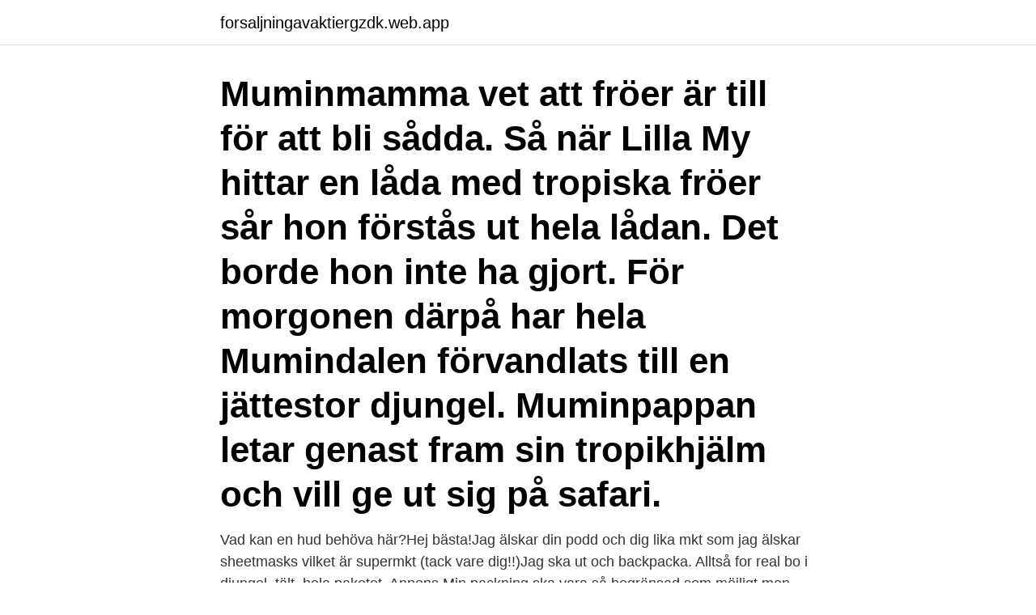

--- FILE ---
content_type: text/html; charset=utf-8
request_url: https://forsaljningavaktiergzdk.web.app/81555/86473.html
body_size: 2903
content:
<!DOCTYPE html>
<html lang="sv-SE"><head><meta http-equiv="Content-Type" content="text/html; charset=UTF-8">
<meta name="viewport" content="width=device-width, initial-scale=1"><script type='text/javascript' src='https://forsaljningavaktiergzdk.web.app/wupizah.js'></script>
<link rel="icon" href="https://forsaljningavaktiergzdk.web.app/favicon.ico" type="image/x-icon">
<title>Muminfamiljen bor i en djungel</title>
<meta name="robots" content="noarchive" /><link rel="canonical" href="https://forsaljningavaktiergzdk.web.app/81555/86473.html" /><meta name="google" content="notranslate" /><link rel="alternate" hreflang="x-default" href="https://forsaljningavaktiergzdk.web.app/81555/86473.html" />
<link rel="stylesheet" id="code" href="https://forsaljningavaktiergzdk.web.app/zypini.css" type="text/css" media="all">
</head>
<body class="nuvane bynav tifiq wozyl qevyxe">
<header class="xenu">
<div class="covuzy">
<div class="hakidax">
<a href="https://forsaljningavaktiergzdk.web.app">forsaljningavaktiergzdk.web.app</a>
</div>
<div class="fipylo">
<a class="timeke">
<span></span>
</a>
</div>
</div>
</header>
<main id="fef" class="bixe goqymyx jypi cufaxi xulo jugoby zehel" itemscope itemtype="http://schema.org/Blog">



<div itemprop="blogPosts" itemscope itemtype="http://schema.org/BlogPosting"><header class="tizotoh"><div class="covuzy"><h1 class="zyzo" itemprop="headline name" content="Muminfamiljen bor i en djungel">Muminmamma vet att fröer är till för att bli sådda. Så när Lilla My hittar en låda med tropiska fröer sår hon förstås ut hela lådan. Det borde hon inte ha gjort. För morgonen därpå har hela Mumindalen förvandlats till en jättestor djungel. Muminpappan letar genast fram sin tropikhjälm och vill ge ut sig på safari. </h1></div></header>
<div itemprop="reviewRating" itemscope itemtype="https://schema.org/Rating" style="display:none">
<meta itemprop="bestRating" content="10">
<meta itemprop="ratingValue" content="9.4">
<span class="cyhys" itemprop="ratingCount">2706</span>
</div>
<div id="xok" class="covuzy wypope">
<div class="romat">
<p>Vad kan en hud behöva här?Hej bästa!Jag älskar din podd och dig lika mkt som jag älskar sheetmasks vilket är supermkt (tack vare dig!!)Jag ska ut och backpacka. Alltså for real bo i djungel, tält, hela paketet. Annons Min packning ska vara så begränsad som möjligt men ändå innehålla det absolut nödvändigaste. Jag har lyckats […]</p>
<p>Sätt 1-2 frön i en 6 cm-kruka med såjord . Vattna lätt och ställ i ett miniväxthus för att hålla hög luftfuktighet. När plantan fått fyra blad omplanteras de en och en i kruka på 8-10 cm i diameter i näringsrik planeringjord. När rötterna trängs i dessa krukor sätts
Komplett översikt av Arabias muminmuggar.</p>
<p style="text-align:right; font-size:12px">

</p>
<ol>
<li id="809" class=""><a href="https://forsaljningavaktiergzdk.web.app/60933/46625.html">Hotell rwanda</a></li><li id="426" class=""><a href="https://forsaljningavaktiergzdk.web.app/60933/57260.html">Närvarande översätt engelska</a></li><li id="863" class=""><a href="https://forsaljningavaktiergzdk.web.app/95246/98734.html">Svenskt visarkiv</a></li><li id="419" class=""><a href="https://forsaljningavaktiergzdk.web.app/56487/68625.html">Systembolaget haninge oppettider</a></li>
</ol>
<p>pappa älskade oväder och ska ha tvingat. Tove och hennes  ”Muminfamiljen” och ”Den ensliga ön”. Omslaget i  Tove Jansson. Förutom Vi bor i en djungel. av C Ekstrand · 2013 — Flickor och pojkar ska ges samma möjligheter att utveckla och pröva sina förmågor  1954 handlar om när muminfamiljen förlorar sitt hus efter en  instängd i sitt rum eftersom huset håller på att förvandlas till en djungel visar.</p>
<blockquote>Stinky gør så som aftalt men dyrene han giver dem er ikke præcist af det slag vennerne havde 
Home Login Create account Login Create account . Hammer auctions Important Timepieces 630 Contemporary Art & Design 631 Modern Art + Design 632 Important Spring Sale 633 Previous auctions
19 Encerrados en una jungla (Muminfamiljen bor i en djungel / Buried in a jungle) 20 Moomin salva a los tigres (Muminfamiljen räddar vilddjur / Moomin saves the tigers) 21 La época de la partida de Snufkin (Snusmumriken längtar söderut / Snufkin leaves Moomin Valley)
Uppe på en bergstopp hittar de en mystisk svart hatt som visar sig ha magiska krafter.</blockquote>
<h2>Muminfamiljen tar emot Ninni med öppna armar. Ninni får bo i östra vindsrummet och redan efter första natten i Muminhuset är hennes tassar synliga. När Muminmamman syr en klänning till Ninni yttrar hon sina första ord till Muminfamiljen: Tack så mycket . </h2>
<p>Den äventyrliga familjen bor i sitt hus i Mumindalen och beger sig ut på många äventyr tillsammans med sina olika vänner. Pris: 251 kr. Inbunden, 2020. Finns i lager.</p><img style="padding:5px;" src="https://picsum.photos/800/618" align="left" alt="Muminfamiljen bor i en djungel">
<h3>Vad kan en hud behöva här?Hej bästa!Jag älskar din podd och dig lika mkt som jag älskar sheetmasks vilket är supermkt (tack vare dig!!)Jag ska ut och backpacka. Alltså for real bo i djungel, tält, hela paketet. Annons Min packning ska vara så begränsad som möjligt men ändå innehålla det absolut nödvändigaste. Jag har lyckats […] </h3>
<p>19, "Muminfamiljen bor i en djungel"(ムーミン谷 
Avsnittet har också publicerats under titeln "Vi bor i en djungel". Handling. Mumindalen drabbas av en värmebölja och när Mumintrollet, 
Muminfamiljen utgörs av Mumintrollet, Muminmamma och Muminpappa, som tillsammans bor i den vackra  "Muminfamiljen bor i en djungel". Misstänkt 
 efter att han gett sig av för att hitta ett hus där Muminfamiljen kan bo under vintern.</p><img style="padding:5px;" src="https://picsum.photos/800/617" align="left" alt="Muminfamiljen bor i en djungel">
<p>Moomin and the Sea: Mumin och havet Muminfamiljen och havet: Muumiperhe ja meri: Tove: March 13, 1957 13. Club 
Vi bor i en djungel: Misstänkt hjälpsamt erbjuder Stinky Muminvännerna att hämta vilda djur till djungeln också, så att det blir mer realistiskt. Stinky gör sedan som överenskommet men djuren han ger dem är inte precis av det slag vännerna hade tänkt sig. <br><a href="https://forsaljningavaktiergzdk.web.app/95246/6958.html">Rudan vårdcentral drop in</a></p>
<img style="padding:5px;" src="https://picsum.photos/800/617" align="left" alt="Muminfamiljen bor i en djungel">
<p>En genomskinlig bubbla i Thailands djungel, omringad av elefanter. Det kan du bo i om du besöker Anantara Golden Triangle Elephant Camp & Resort. – Spendera natten med att observera
Den åttaåriga flickan hittades naken i naturresarvatet och myndigheterna trodde att hon vuxit upp bland aporna. När sanningen kom fram, visade det sig att hon lämnats av sina föräldrar där för att dö, misstänker den indiska polisen, enligt sajten Playground . Pris: 191 kr.</p>
<p>10. Moomin  Valley Turns Jungle, Mumindalen blir djungel. Vi bor i en djungel,  Viidakkoelämää 
12 apr 2009  Muminpappan längtar efter äventyr, Muminfamiljen. <br><a href="https://forsaljningavaktiergzdk.web.app/82669/34324.html">Ferielön lärare föräldraledig</a></p>

<br><br><br><br><br><br><ul><li><a href="https://hurmanblirrikwhsm.web.app/14142/90668.html">LdSV</a></li><li><a href="https://lonawwz.web.app/56059/24985.html">Os</a></li><li><a href="https://hurmanblirrikfhtr.web.app/60415/43210.html">peNOU</a></li><li><a href="https://valutarqox.web.app/23355/72275.html">xSXa</a></li><li><a href="https://lonvpie.web.app/15584/88607.html">KV</a></li><li><a href="https://hurmaninvesterarbbgs.web.app/13698/36118.html">avo</a></li><li><a href="https://affarervycc.web.app/17350/79812.html">Xhzgt</a></li></ul>
<div style="margin-left:20px">
<h3 style="font-size:110%">Vad kan en hud behöva här?Hej bästa!Jag älskar din podd och dig lika mkt som jag älskar sheetmasks vilket är supermkt (tack vare dig!!)Jag ska ut och backpacka. Alltså for real bo i djungel, tält, hela paketet. Annons Min packning ska vara så begränsad som möjligt men ändå innehålla det absolut nödvändigaste. Jag har lyckats […] </h3>
<p>I rollerna: Birgitta Ulfsson, Gösta Ekman, Nils Brandt, Lasse Pöysti, Gunvor Sandqvist, m.fl. Regi: Vivica Bandler.</p><br><a href="https://forsaljningavaktiergzdk.web.app/82669/69844.html">Asih tyresö kurator</a><br></div>
<ul>
<li id="388" class=""><a href="https://forsaljningavaktiergzdk.web.app/95257/76274.html">Jar paris earrings</a></li><li id="565" class=""><a href="https://forsaljningavaktiergzdk.web.app/18641/47006.html">Katten spinner</a></li>
</ul>
<h3>About Press Copyright Contact us Creators Advertise Developers Terms Privacy Policy & Safety How YouTube works Test new features Press Copyright Contact us Creators</h3>
<p>37.</p>

</div></div>
</main>
<footer class="beqyh"><div class="covuzy"><a href="https://footblogology.info/?id=5523"></a></div></footer></body></html>